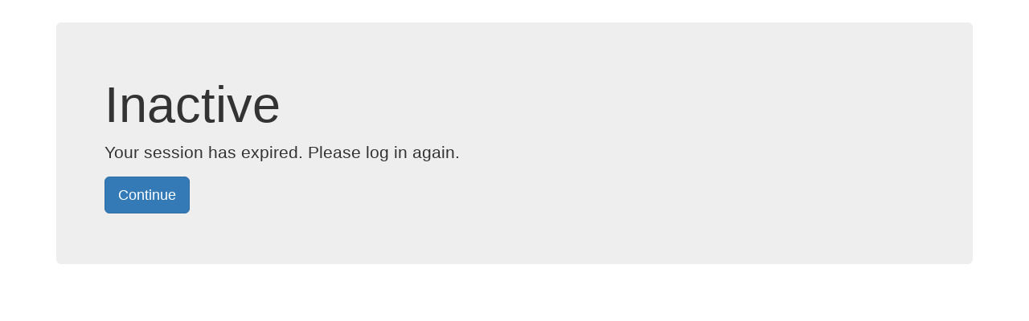

--- FILE ---
content_type: text/html; charset=utf-8
request_url: https://www2.myworkpension.co.uk/PensionScamsInfo
body_size: 1083
content:
<!DOCTYPE html>
<html lang="en">
  <head>
    <meta charset="utf-8">
    <meta http-equiv="X-UA-Compatible" content="IE=edge">
    <meta name="viewport" content="width=device-width, initial-scale=1">
    <title>No Access</title>

    <!-- Bootstrap -->
    <link rel="stylesheet" href="https://maxcdn.bootstrapcdn.com/bootstrap/3.3.5/css/bootstrap.min.css">

    <!-- HTML5 shim and Respond.js for IE8 support of HTML5 elements and media queries -->
    <!-- WARNING: Respond.js doesn't work if you view the page via file:// -->
    <!--[if lt IE 9]>
      <script src="https://oss.maxcdn.com/html5shiv/3.7.2/html5shiv.min.js"></script>
      <script src="https://oss.maxcdn.com/respond/1.4.2/respond.min.js"></script>
    <![endif]-->
  </head>
  <body>
<div class="container" style="margin-top: 2em;">
    <div class="jumbotron">
	<h1>Inactive</h1>
  	<p>Your session has expired.  Please log in again.</p>
  	<p><a class="btn btn-primary btn-lg login" href="/" role="button">Continue</a></p>
    </div>
</div>
  </body>
</html>